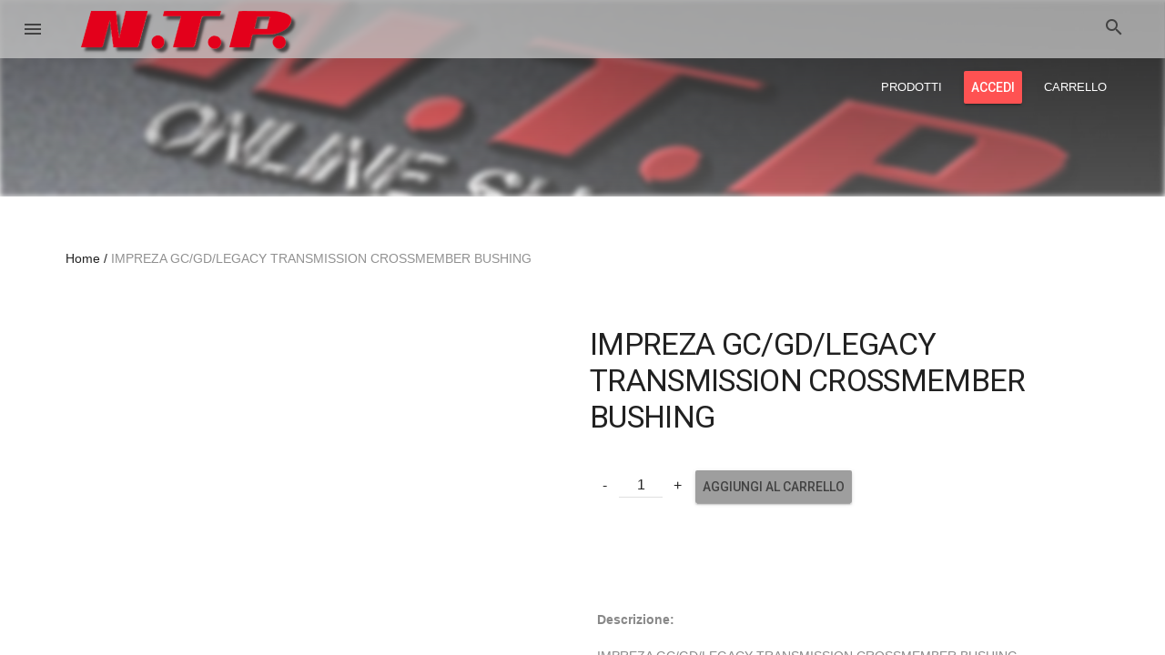

--- FILE ---
content_type: text/html;charset=ISO-8859-1
request_url: https://www.ntp-shop.it/ntpShop/prodotto/impreza-gc-gd-legacy-transmission-crossmember-bushing-333678
body_size: 9091
content:
<!doctype html>
<!-- TemplateComment : ProductDetail.vm -->

   
  

<html lang="it-IT">
  <head>
    <meta charset="iso-8859-1">
    <meta http-equiv="X-UA-Compatible" content="IE=edge">
    <meta name="viewport" content="width=device-width, initial-scale=1">
            <title>N.T.P. - IMPREZA GC/GD/LEGACY TRANSMISSION CROSSMEMBER BUSHING</title>
          <meta name="description" content="">
                 <link href='https://fonts.googleapis.com/css?family=Roboto:400,100,300,300italic,400italic,500,500italic,700,900' rel='stylesheet' type='text/css'>
 <link href="https://fonts.googleapis.com/icon?family=Material+Icons" rel="stylesheet">
    
    <link rel="stylesheet" href="/presentation/css/colors/style.grey-red.css" title="main">
   <link rel="stylesheet" href="/presentation/css/shop_customizations.css">
   <link rel="stylesheet" href="/presentation/css/dialog-polyfill.css"></script>  
 
    <!-- Global site tag (gtag.js) - Google Analytics -->
<script async src="https://www.googletagmanager.com/gtag/js?id="></script>
<script>
  window.dataLayer = window.dataLayer || [];
  function gtag(){dataLayer.push(arguments);}
  gtag('js', new Date());

  gtag('config', '', {'page_title':'N.T.P. - IMPREZA GC/GD/LEGACY TRANSMISSION CROSSMEMBER BUSHING'});
  gtag('config', '', {'anonymize_ip': true ,'page_title':'N.T.P. - IMPREZA GC/GD/LEGACY TRANSMISSION CROSSMEMBER BUSHING' });
  </script>
    
          <script>
            gtag('event', 'view_item', {
        items: [
                {
    item_id: "HARD-7124",
    item_name: "IMPREZA GC/GD/LEGACY TRANSMISSION CROSSMEMBER BUSHING",
    item_brand: "",
    item_category: "",
            price: 41.80,
    currency: "EUR",
    quantity: 1
  }

        ]
      });  
    </script>
      
    
        <script src="https://www.paypal.com/sdk/js?client-id=ARPjpr3Tp1Uoz1Ju0SCyWIiHPa9GmfRrUBKBcLVnHWEBQsKXUgtm2NXGo1nuZZB3NjEEDCFJJqOrvvAW&currency=EUR&components=messages" data-namespace="PayPalSDK">
    </script>
  </head>
  <body>
     <script>/*<![CDATA[*/ 
     //update product quantity value
     
             function changedVariationProductSelection(aFormId) {

       var aFormSelector = '#' + aFormId;
       var aPostData = jQuery(aFormSelector).serializeArray();
     
       var aUrl = '/ntpShop/Portal.po?ctx=AjaxProductDetailAddToBasketForm&lid=it_IT';
       
        jQuery.ajax({
          type: "POST",
          async: false,   // otherwhise image selection not working
          url: aUrl,
          data: aPostData,
          success: function(data) {
            $('#prodRight').html(data);
            componentHandler.upgradeAllRegistered()
            try {
              $('#AjaxValueVariationSku').text($('#AjaxValueVariationSkuTemplate').text())
              $('#AjaxValueVariationManufacturerSku').text($('#AjaxValueVariationManufacturerSkuTemplate').text())
            } catch (TheErr) {
            }
          },
          dataType: "text"
        });
      }
      
    function changedVariationProductSelectionValue(aFormId, aFieldName, aFieldValue) {
      var aFormFieldSelector = '#' + aFormId + ' [name="' + aFieldName + '"]';
      var aNode = jQuery(aFormFieldSelector);
      aNode.val(aFieldValue);
      
      var aSelectionImage = $('.slides').find('[data-variantname="' + aFieldValue + '"]');
      console.log(aSelectionImage);
      changedVariationProductSelection(aFormId);
      
      var aFilterName = 'filter$SelectedProduct.getVariationAttribute1Name()';
      if(aFieldName == aFilterName)
      {
        if (aSelectionImage != undefined) {
      
          $('.oxy-product-slider').hide()
          $(".oxy-product-slider[data-variantname='" + aFieldValue + "']").show(); 
          initSlider(aFieldValue);
        }
      }
    }
    


  /*]]>*/
     </script>    
    <!--[if lt IE 10]>
    <p class="browserupgrade">You are using an <strong>outdated</strong> browser. Please <a href="http://browsehappy.com/">upgrade your browser</a> to improve your experience.</p>
    <![endif]-->
    <div class="mdl-layout mdl-js-layout mdl-layout--overlay-drawer-button mdl-layout--fixed-header">
     <!-- TemplateComment : include/Header.vm -->


  <div class="mdl-layout__header-row toprow" id="print-header">
    <img src="/presentation/images/logo_2.png"/>
  </div>
  <header class="mdl-layout__header mdl-layout__header--waterfall oxy-layout__header oxy-layout__header--transparent">
      <!-- Top row, always visible -->
      <div class="mdl-layout__header-row toprow">
        <!-- Title -->
        <a class="mdl-layout-title" href="/ntpShop/shop/ingresso">
            <img src="/presentation/images/logo_2.png" alt="Home">
        </a>
        <div class="mdl-layout-spacer"></div>
                         <form action="/ntpShop/it/ricerca">
          <div class="mdl-textfield mdl-js-textfield mdl-textfield--expandable mdl-textfield--floating-label mdl-textfield--align-right">
              <label class="mdl-button mdl-js-button mdl-button--icon" for="waterfall-exp" title="Ricerca prodotto">
                  <i class="material-icons">search</i>
              </label>
              <div class="mdl-textfield__expandable-holder">
                <input class="mdl-textfield__input" type="text" name="searchTerm"  id="waterfall-exp" />
              </div>
          </div>
        </form>
      </div>
      <!-- Bottom row, not visible on scroll -->
      <div class="mdl-layout__header-row mdl-layout--large-screen-only">
        <!-- Title -->

        <div class="mdl-layout-spacer"></div>
        <!-- Navigation -->
        <nav class="mdl-navigation mdl-layout--large-screen-only">
                          <a class="mdl-navigation__link" href="/ntpShop/catalogo">PRODOTTI</a>                                       <button onclick="window.location='/ntpShop/accedi';" class="mdl-button mdl-js-button mdl-js-ripple-effect mdl-button--raised mdl-js-ripple-effect mdl-button--accent"> Accedi </button>          
                                                                    <span id="basket-link">
                                                                <a class="mdl-navigation__link" href="/ntpShop/carrello">CARRELLO<span id="bquantity"></span></a>
                                          </span>             
                                                                                            </nav>
      </div>
  </header>
  <div class="mdl-layout__drawer " id="nav-container">
      <a class="mdl-layout-title" href="/ntpShop/shop/ingresso">
        <img src="/presentation/images/logo-short_2.png" alt="N.T.P."/> </a>
            <nav class="mdl-navigation">
                                                                                            
                                                                      
              <a   class="catalogs-list mdl-navigation__link" href="/ntpShop/prodotti?filterCatalog=Centraline">Centraline aggiuntive</a>                  
                                                                                                
                                                                      
              <a   class="catalogs-list mdl-navigation__link" href="/ntpShop/prodotti?filterCatalog=Motorsport">Motorsport, CAE, Pagid, raccordi QSP, HJS, tubi, differenziali, molle competizione ERS</a>                  
                                                                                                            
                                                                                                      
              <a   class="catalogs-list mdl-navigation__link" href="/ntpShop/prodotti?filterCatalog=Motorsport&filterBrand=WAGNER TUNING&selectedCatalog=WAGNER TUNING">WAGNER TUNING - Intercooler</a>                  
                                                                                                            
                                                                                                      
              <a   class="catalogs-list mdl-navigation__link" href="/ntpShop/prodotti?filterCatalog=Motorsport&filterBrand=EVENTURI+Aspirazione+-+Intake+Kit">EVENTURI Aspirazione - Intake Kit</a>                  
                                                                                                            
                                                                                                      
              <a   class="catalogs-list mdl-navigation__link" href="/ntpShop/prodotti?filterCatalog=Motorsport&filterBrand=Scorpion+Exhaust&selectedCatalog=Scorpion+Exhaust">SCORPION Exhaust - Scarichi</a>                  
                                                                                                            
                                                                                                      
              <a   class="catalogs-list mdl-navigation__link" href="/ntpShop/prodotti?filterCatalog=Motorsport&filterBrand=Collettore WeldX&selectedCatalog=Collettore WeldX">WELDX - Collettori</a>                  
                                                                                                            
                                                                                                      
              <a target="_blank"  class="catalogs-list mdl-navigation__link" href="http://www.ntp-b2b.it/ntpShop/informazione/richiesta_ganci">Catalogo Ganci Traino</a>                  
                                                                                                
                                                                      
              <a   class="catalogs-list mdl-navigation__link" href="/ntpShop/prodotti?filterCatalog=MTech">Lampade, Quixx, Dr.Wack &amp; accessori</a>                  
                                                                                                
                                                                      
              <a   class="catalogs-list mdl-navigation__link" href="/ntpShop/prodotti?filterCatalog=B4">Bilstein B4 al ricambio</a>                  
                                                                                                
                                                                      
              <a   class="catalogs-list mdl-navigation__link" href="/ntpShop/prodotti?filterCatalog=Eibach+Bilstein">EIBACH-BILSTEIN Molle e ammortizzatori sportivi &#8211; Kit assetti </a>                  
                                                                                                            
                                                                                                      
              <a   class="catalogs-list mdl-navigation__link" href="/ntpShop/prodotti?filterCatalog=Motorsport&filterBrand=MTS - Assetti a ghiera&selectedCatalog=MTS - Assetti a ghiera">MTS - Assetti a ghiera</a>                  
                                                                                                            
                                                                                                      
              <a   class="catalogs-list mdl-navigation__link" href="/ntpShop/prodotti?filterCatalog=Motorsport&filterBrand=MTS - Kit abbassamento sportivo&selectedCatalog=MTS - Kit abbassamento sportivo">MTS - Kit abbassamento sportivo</a>                  
                                                                                                
                                                                      
              <a   class="catalogs-list mdl-navigation__link" href="/ntpShop/prodotti?filterCatalog=Catalogo+EBC">Freni EBC Brakes</a>                  
                                                                                                
                                                                      
              <a   class="catalogs-list mdl-navigation__link" href="/ntpShop/prodotti?filterCatalog=Catalogo+EBC+Impianti+Maggiorati">Freni EBC impianti maggiorati</a>                  
                                                                                                
                                                                      
              <a   class="catalogs-list mdl-navigation__link" href="/ntpShop/prodotti?filterCatalog=Catalogo+Freni+NTP">Zimmermann dischi, pastiglie e tubi freno</a>                  
                                                                                                            
                                                                                                      
              <a   class="catalogs-list mdl-navigation__link" href="/ntpShop/prodotti?filterCatalog=Motorsport&filterBrand=Ferodo+Racing&selectedCatalog=Ferodo+Racing">Ferodo Racing</a>                  
                                                                                                
                                                                      
              <a   class="catalogs-list mdl-navigation__link" href="/ntpShop/prodotti?filterCatalog=Sachs">Sachs Performance - Frizioni rinforzate</a>                  
                                                                                                
                                                                      
              <a   class="catalogs-list mdl-navigation__link" href="/ntpShop/prodotti?filterCatalog=Catalogo+molle+di+rialzo+e+rinforzo">Molle di rinforzo e rialzo</a>                  
                                                                                                
                                                                      
              <a   class="catalogs-list mdl-navigation__link" href="/ntpShop/prodotti?filterCatalog=Catalogo+Distanziali">Distanziali Eibach Pro-Spacer</a>                  
                                                                                                
                                                                      
              <a   class="catalogs-list mdl-navigation__link" href="/ntpShop/prodotti?filterCatalog=Catalogo+Powerflex">Powerflex - supporti in poliuretano</a>                  
                                                                                                
                                                                      
              <a   class="catalogs-list mdl-navigation__link" href="/ntpShop/prodotti?filterCatalog=Barre+di+rinforzo">Barre duomi, rinforzo e Bullbar</a>                  
                                                                                                
                                                                      
              <a   class="catalogs-list mdl-navigation__link" href="/ntpShop/prodotti?filterCatalog=Aliant">Soundbooster</a>                  
                                                                                                
                                                                      
              <a   class="catalogs-list mdl-navigation__link" href="/ntpShop/prodotti?filterCatalog=Foliatec">Foliatec</a>                  
                                                                                                
                                                                      
              <a   class="catalogs-list mdl-navigation__link" href="/ntpShop/prodotti?filterCatalog=Catalogo+K%26N">K&amp;N filtri aria sportivi &amp; aspirazione diretta</a>                  
                                                                                                
                                                                      
              <a   class="catalogs-list mdl-navigation__link" href="/ntpShop/prodotti?filterCatalog=Catalogo+K%26N+filtri+universali">K&amp;N filtri  universali</a>                  
                                                                                                
                                                                      
              <a   class="catalogs-list mdl-navigation__link" href="/ntpShop/prodotti?filterCatalog=Catalogo+Kit+convergenza">Kit convergenza</a>                  
                                                      <span class="mdl-navigation__link-divider"></span>  
                  <a class="mdl-navigation__link" href="/ntpShop/carrello">
            <i class="material-icons mdl-navigation__icon">shopping_basket</i> Carrello          </a>
          <a class="mdl-navigation__link" href="/ntpShop/carrello/indirizzo">
            <i class="material-icons mdl-navigation__icon">credit_card</i> Checkout          </a>
                          <a class="mdl-navigation__link" href="/ntpShop/accedi">
            <i class="material-icons mdl-navigation__icon">account_circle</i> Accedi          </a>          
              </nav>
  </div>    <main class="mdl-layout__content">
           
          <div class="oxy-section noprint" id="top-banner">
    <div class="oxy-section__background oxy-background-parallax">
        <img  src="/presentation/images/backgrounds/header.jpg" alt="section background" class="oxy-photo-blur-3"> </div>
    <div class="oxy-section__overlay oxy-section__overlay--gradient-from-top-50"></div>
    <div class="oxy-section__content">
        <div class="mdl-grid mdl-grid--no-fullwidth">
            <div class="oxy-divider" style="height: 200px;"></div>
            </div>
        </div>
   </div>
       <div class="oxy-section">
          <div class="oxy-section__content">
            <div class="mdl-grid mdl-grid--no-fullwidth oxy-margin-top-40 oxy-margin-bottom-30">
                <div class="mdl-cell mdl-cell--6-col mdl-cell--8-col-tablet mdl-cell--4-col-phone">
    <ol class="oxy-breadcrumb">
        <li class="oxy-breadcrumb__item">
            <a href="/ntpShop/shop/ingresso">Home</a>
        </li>
                        <li class="oxy-breadcrumb__item">
             <span>IMPREZA GC/GD/LEGACY TRANSMISSION CROSSMEMBER BUSHING</span>
        </li>
    </ol>
</div>
                                <div class="mdl-cell--middle mdl-cell mdl-cell--6-col mdl-cell--4-col-tablet mdl-cell--2-col-phone mdl-typography--text-right">
                    <nav>
                                          </nav>
                </div>
              </div>
          </div>
        </div>
        <!-- Begin Product HARD-7124 -->
        <div class="oxy-section">
          <div class="oxy-section__content">
            <div class="mdl-grid mdl-grid--no-fullwidth">
                                            

              <div class="mdl-cell mdl-cell--6-col mdl-cell--8-col-tablet mdl-cell--4-col-phone">
                              </div>
                


              <div class="mdl-cell mdl-cell--6-col mdl-cell--8-col-tablet mdl-cell--4-col-phone oxy-product-details" id="prodRight">
                
   
  

  <span class="sku_wrapper" )>
      </span>

<h1 class="mdl-typography--display-1 oxy-margin-top-0 oxy-margin-bottom-10">IMPREZA GC/GD/LEGACY TRANSMISSION CROSSMEMBER BUSHING</h1>
<p class="mdl-typography--display-1 oxy-margin-0 oxy-margin-bottom-20 oxy-product-price">
              
  </p>

<p class="mdl-typography--title mdl-typography--font-light oxy-typography-line-height-normal oxy-opacity-50">
   		  	</p>
<span>

<form class="oxy-margin-bottom-30"  name="Detail_MainForm"   id="Detail_MainForm" action="javascript:void(0);"  method="post">
  <table class="oxy-product-details__options">
     <tbody>
               </tbody>
    </table>
        <div class="oxy-quantity">
        <input type="button" value="-" id="minus-qt-btn">
        <div class="mdl-textfield mdl-js-textfield">
            <input type="number" step="1" min="0" name="HARD-7124@domain_Quantity" value="1" title="Quantit&agrave;" class="mdl-textfield__input" id="q1">
            <label class="mdl-textfield__label" for="q1"></label>
        </div>
        <input type="button" value="+" id="plus-qt-btn"> </div>
        		    <input type="hidden" id="QuickOrderFormProductAddList" name="product_add_list" value="HARD-7124@domain"/>
		    <input type="hidden" id="QuickOrderFormProduct" name="pid" value="333678"/>
		    <input type="hidden" name="SelectedProductRef" id="SelectedProductRef" value="HARD-7124@domain"/>
		    <input type="hidden" id="HARD-7124@domain_FilterID" name="HARD-7124@domain_FilterID" value="">
		    	        <button class="mdl-button mdl-js-button mdl-button--raised mdl-button--colored" onclick="submitAddProductsToBasketForm('SelectedProductRef', 'q1');"> Aggiungi al carrello </button>
        </form>
</span>
<span>
  <div
                        data-pp-message=""
    data-pp-style-layout="text"
    data-pp-style-logo-type="inline"
    data-pp-style-text-color="black"
    data-pp-amount="41.80">
  </div>
</span>
<div class="mdl-grid">
    <div class="mdl-cell mdl-cell--12-col mdl-cell mdl-cell--8-col-tablet mdl-cell mdl-cell--4-col-phone mdl-cell--middle">
        <div class="oxy-product-details__meta">
            <span>
              <h5>
                                              </h5> <br><br>

                                            <p class="details">
                  <b>Descrizione:</b>
                </p>
                <p>
                   IMPREZA GC/GD/LEGACY TRANSMISSION CROSSMEMBER BUSHING                 </p>
                            <table class="product-list-table mdl-data-table mdl-js-data-table no-margin" style="width: 100%">
                <thead>
                  <tr>
                                              <th class="table-cell mdl-data-table__cell--non-numeric table-header-content-center">Note</td>
                            <th class="table-cell mdl-data-table__cell--non-numeric ">Netto</td>
          <th class="table-cell mdl-data-table__cell--non-numeric ">Unit&agrave;</td>
                      </tr>
                </thead>
                <tbody>                                      
                      <td style="white-space:nowrap; text-align: center;" class="table-cell mdl-data-table__cell--non-numeric table-cell-30">
      </td>
               <td class="table-cell mdl-data-table__cell--non-numeric table-cell-50"><span  class="hideIT">                                        41,80&nbsp;&euro;  </span></td>
  <td class="table-cell mdl-data-table__cell--non-numeric table-cell-30"></td>
  <td class="table-cell mdl-data-table__cell--non-numeric table-cell-content-center table-cell-30">                                     <img style="float:none;border:none;margin:0px;" src="/presentation/images/AmpelRot.png" title="Non disponibile. Contatta Team NTP per codici alternativi e/o tempi di consegna." alt="Non disponibile. Contatta Team NTP per codici alternativi e/o tempi di consegna."/>
          <div class="noprint">
        <a href="/cdn-cgi/l/email-protection#eb82858d84ab859f9bc5829fd4989e89818e889fd6af82989b848582898287829fcea8d8ceaadaced9db9b8e99ced9db8287ced9db9b99848f849f9f84cba3aab9afc6dcdad9dfe1"><i class="material-icons">email</i></a>
      </div>
      </td>
                                      </tbody>              
              </table>       
        </div>
    </div>
</div>


<div class="mdl-tabs mdl-js-tabs mdl-js-ripple-effect">
    <div class="mdl-tabs__tab-bar oxy-flex-justify-start">
        <a href="#product-description-tab" class="mdl-tabs__tab is-active">Caratteristiche</a>
        <a href="#additional-info-tab" class="mdl-tabs__tab">Note</a>
        <a href="#download-tab" class="mdl-tabs__tab">Downloads</a>
                            </div>
            <div class="mdl-tabs__panel oxy-padding-top-20 oxy-padding-bottom-20 is-active" id="product-description-tab">
            <table class="mdl-data-table mdl-js-data-table oxy-full-width">
          <tbody>
                                                    <tr>
          <td><b>Peso netto:</b></td> 
          <td>
                                          0,000 Kg
                                    </td> 
        </tr>    
                                     <tr>
          <td><b>Fuori produzione:</b></td> 
          <td>
                                          no                                    </td> 
        </tr>    
                                                                                         
                           </tbody>
      </table>
    </div>
    
      <div class="mdl-tabs__panel oxy-padding-top-20 oxy-padding-bottom-20" id="additional-info-tab">
        <ul>
          </ul>
  </div>
  
    <div class="mdl-tabs__panel oxy-padding-top-20 oxy-padding-bottom-20" id="download-tab">
        <table class="mdl-data-table mdl-js-data-table oxy-full-width">
      <tbody>                            
        
              </tbody>
    </table>
  </div>  
</div>              </div>
            </div>
          </div>
          <!-- End Product HARD-7124 -->
        </div>
        <!-- Begin additional tab -->
        <div class="oxy-section">

                                           <div class="oxy-section">
                <div class="oxy-divider oxy-divider--center oxy-margin-top-40 oxy-margin-bottom-20"></div>
             </div
                    <!-- TemplateComment : Footer.vm -->
<footer class="mdl-mega-footer oxy-color-primary">
    <div class="mdl-mega-footer--middle-section">

            <div class="mdl-mega-footer--drop-down-section">
        <input class="mdl-mega-footer--heading-checkbox" type="checkbox" checked>
        <h1 class="mdl-mega-footer--heading">Contattaci</h1>
        <ul class="mdl-mega-footer--link-list mdl-mega-footer--link-list--bordered">
                                              <li>
                              <a href="http://www.ntp.it" >
                             <span>N.T.P. SRL - Unipersonale</span>
                              </a>
                          </li>          
                                              <li>
                              <a href="http://www.ntp.it" >
                             <span>Via Artigiani, 18 - 39057 Appiano (BZ) - Italia</span>
                              </a>
                          </li>          
                                              <li>
                              <a href="http://www.ntp.it" >
                             <span>P.IVA: 01345500217</span>
                              </a>
                          </li>          
                                  <li>
                             <span>Telefono: +39 0471 062830</span>
                          </li>          
                                              <li>
                              <a href="/cdn-cgi/l/email-protection#2f464149406f415b5f01465b">
                             <span>Mail: <span class="__cf_email__" data-cfemail="254c4b434a654b51550b4c51">[email&#160;protected]</span></span>
                              </a>
                          </li>          
                                              <li>
                              <a href="http://www.ntp.it" >
                             <span>Web: www.ntp.it</span>
                              </a>
                          </li>          
                  </ul>
    </div>
      <div class="mdl-mega-footer--drop-down-section">
        <input class="mdl-mega-footer--heading-checkbox" type="checkbox" checked>
        <h1 class="mdl-mega-footer--heading">Chi siamo</h1>
        <ul class="mdl-mega-footer--link-list mdl-mega-footer--link-list--bordered">
                                              <li>
                              <a href="https://www.ntp-shop.it/ntpShop/informazione/chi_siamo">
                             <span>La nostra azienda</span>
                              </a>
                          </li>          
                                              <li>
                              <a href="https://www.ntp-shop.it/ntpShop/informazione/motorsport">
                             <span>Reparto Motorsport - Bilstein Technical Center</span>
                              </a>
                          </li>          
                                              <li>
                              <a href="https://www.ntp-shop.it/ntpShop/catalogo;jsessionid=0187D36DE64F8392081DAFB49A4EDAA9">
                             <span>Prodotti</span>
                              </a>
                          </li>          
                  </ul>
    </div>
      <div class="mdl-mega-footer--drop-down-section">
        <input class="mdl-mega-footer--heading-checkbox" type="checkbox" checked>
        <h1 class="mdl-mega-footer--heading">Informazioni</h1>
        <ul class="mdl-mega-footer--link-list mdl-mega-footer--link-list--bordered">
                                              <li>
                              <a href="https://www.ntp-shop.it/ntpShop/informazione/impressum">
                             <span>Impressum</span>
                              </a>
                          </li>          
                                              <li>
                              <a href="https://www.ntp-shop.it/ntpShop/informazione/privacy">
                             <span>Privacy</span>
                              </a>
                          </li>          
                                              <li>
                              <a href="https://www.ntp-shop.it/ntpShop/informazione/terms">
                             <span>Condizioni di vendit&aacute;</span>
                              </a>
                          </li>          
                                              <li>
                              <a href="https://www.ntp-shop.it/ntpShop/informazione/payment">
                             <span>Modalit&aacute; di pagamento</span>
                              </a>
                          </li>          
                                              <li>
                              <a href="https://www.ntp-shop.it/ntpShop/informazione/return_policy">
                             <span>Diritto di recesso</span>
                              </a>
                          </li>          
                  </ul>
    </div>
        
                    
            
    </div>
    <script data-cfasync="false" src="/cdn-cgi/scripts/5c5dd728/cloudflare-static/email-decode.min.js"></script><script>
      function togglePasswordVisibility(pwdelem, iconelem) {
        var type = document.getElementById(pwdelem).getAttribute("type");
        if(type == "password") {
          document.getElementById(pwdelem).setAttribute("type", "text");
          iconelem.textContent = "visibility_off";
        }
        else {
          document.getElementById(pwdelem).setAttribute("type", "password");
          iconelem.textContent = "visibility";        
        } 
      }
    </script>
</footer>           
        </div>
      </main>
            <!-- TemplateComment : BasketSidebar.vm -->
    <div id="minibasket" class="mdl-layout__drawer mdl-layout__drawer--right oxy-product-cart noprint"  style="height:initial;">
  <span id="minibasket-wr">
    <span id="minibasket-title" class="mdl-layout-title">
                    Carrello          </span>
    <div class="oxy-layout__divider"></div>
    <div class="oxy-product-cart__body">
      <ul id="basket-product-list" class="oxy-list">
                           <div class="mdl-cell mdl-cell--8-col mdl-cell--12-col-tablet mdl-cell--12-col-phone">
           <h6>Aggiungi dei prodotti dal nostro catalogo.</h6>
          </div>
                </ul>
    </div>
  </span>
  <script type="text/javascript">
    /*<![CDATA[*/
          /*]]>*/
  </script>
  </div>
      <div id="side-cart-obfuscator" class="mdl-layout__obfuscator"></div>
         <script src="/presentation/js/theme.js"></script>  
  <script src="/presentation/js/dialog-polyfill.js"></script>
  <script src="/presentation/js/alpin_library.js"></script>
   <script src="https://storage.googleapis.com/code.getmdl.io/1.3.0/material.min.js"></script>
      <script src="/presentation/js/lightbox.js"></script>
      <script>
          $('.gallery').on('click','a',function (e) {
            e.preventDefault();
            Lightbox.init($("#" + $(this).data("ref-id")));
          });
      </script>
      <script>/*<![CDATA[*/ 
                                                
          function initSlider(id) {
          //alert(id);
              // Flexslider Init
              function flexInit(element) {
                  // We use data atributes on the flexslider items to control the behaviour of the slideshow
                  var slider = $(element),
                      //data-slideshow: defines if the slider will start automatically (true) or not
                      sliderShow = slider.attr('data-flex-slideshow') === 'false' ? false : true,
      
                      //data-flex-animation: defines the animation type, slide (default) or fade
                      sliderAnimation = !slider.attr('data-flex-animation') ? 'slide' : slider.attr('data-flex-animation'),
      
                      //data-flex-speed: defines the animation speed, 7000 (default) or any number
                      sliderSpeed = !slider.attr('data-flex-speed') ? 7000 : slider.attr('data-flex-speed'),
      
                      //data-flex-sliderdirection: defines the slide direction
                      direction = !slider.attr('data-flex-sliderdirection') ? 'horizontal' : slider.attr('data-flex-sliderdirection'),
      
                      //data-flex-duration: defines the transition speed in milliseconds
                      sliderDuration = !slider.attr('data-flex-duration') ? 600 : slider.attr('data-flex-duration'),
      
                      //data-flex-directions: defines the visibillity of the nanigation arrows, hide (default) or show
                      sliderDirections = slider.attr('data-flex-directions') === 'hide' ? false : true,
      
                      //data-flex-controls: defines the visibillity of the nanigation controls, hide (default) or show
                      sliderControls = slider.attr('data-flex-controls') === 'thumbnails' ? 'thumbnails' : slider.attr('data-flex-controls') === 'hide' ? false : true,
      
                      //data-flex-controlsposition: defines the positioning of the controls, inside (default) absolute positioning on the slideshow, or outside
                      sliderControlsPosition = slider.attr('data-flex-controlsposition') === 'inside' ? 'flex-controls-inside' : 'flex-controls-outside',
      
                      //data-flex-controlsalign: defines the alignment of the controls, center (default) left or right
                      sliderControlsAlign = !slider.attr('data-flex-controlsalign') ? 'flex-controls-center' : 'flex-controls-' + slider.attr('data-flex-controlsalign'),
      
                      //data-flex-controlsalign: defines the alignment of the controls, center (default) left or right
                      sliderControlsVericalAlign = !slider.attr('data-flex-controlsvertical') ? '' : 'flex-controls-' + slider.attr('data-flex-controlsvertical'),
      
                      //data-flex-itemwidth: the width of each item in case of a multiitem carousel, 0 (default for 100%) or a nymber representing pixels
                      sliderItemWidth = !slider.attr('data-flex-itemwidth') ? 0 : parseInt(slider.attr('data-flex-itemwidth'), 10),
      
                      //data-flex-itemmax: the max number of items in a carousel
                      sliderItemMax = !slider.attr('data-flex-itemmax') ? 0 : parseInt(slider.attr('data-flex-itemmax'), 0),
      
                      //data-flex-itemmin: the max number of items in a carousel
                      sliderItemMin = !slider.attr('data-flex-itemmin') ? 0 : parseInt(slider.attr('data-flex-itemmin'), 0),
      
                      //data-flex-captionvertical: defines the horizontal positioning of the captions, left or right or alternate
                      sliderCaptionsHorizontal = slider.attr('data-flex-captionhorizontal') === 'alternate' ? 'flex-caption-alternate' : 'flex-caption-' + slider.attr('data-flex-captionhorizontal');
      
                  slider.addClass(sliderControlsPosition).addClass(sliderControlsAlign).addClass(sliderControlsVericalAlign).addClass(sliderCaptionsHorizontal);
      
                  slider.flexslider({
                      slideshow: sliderShow,
                      animation: sliderAnimation,
                      direction: direction,
                      slideshowSpeed: parseInt(sliderSpeed),
                      animationSpeed: parseInt(sliderDuration),
                      itemWidth: sliderItemWidth,
                      minItems: sliderItemMin,
                      maxItems: sliderItemMax,
                      controlNav: sliderControls,
                      directionNav: sliderDirections,
                      prevText: '',
                      nextText: '',
                      smoothHeight: true,
                      useCSS : false
                  });
                  
              }        
              // Flexslider Init
              $(".flexslider_[data-variantname='" + id + "']").addClass('flexslider');
              flexInit($(".flexslider[data-variantname='" + id + "']"));  
          }           
    
          jQuery(window).load(function(e) {
          
               var currentQt =  document.getElementById("q1");
           document.getElementById("plus-qt-btn").addEventListener('click', function() {
           currentQt.value = parseInt(currentQt.value) + 1;
           });
           document.getElementById("minus-qt-btn").addEventListener('click', function() {
            if(parseInt(currentQt.value) > 0)
              currentQt.value -= 1;
           });
       
        $(".oxy-product-slider[data-variantname='$SelectedProduct.getVariationAttribute1Value($lid)']").toggle() 
        initSlider('$SelectedProduct.getVariationAttribute1Value($lid)')
     });
    /*]]>*/
    </script>
        <script language="javascript" type="text/javascript">
      /*<![CDATA[*/    
          function submitAddProductsToBasketForm(nameRefSourceNode, nameQuantitySourceNode)
          {
            var aProductRefSourceNode = document.getElementById(nameRefSourceNode);
            var aProductQuantitySourceNode = document.getElementById(nameQuantitySourceNode);
            var aProductRefDestinationNode = document.getElementById("QuickOrderFormProductAddList");
            var aProductQuantityDestinationNode = document.getElementById("q1");
          
                        if (aProductRefSourceNode == null || aProductQuantitySourceNode == null || aProductRefDestinationNode == null || aProductRefDestinationNode == null) {
              return false;
            }
            
            aProductRefDestinationNode.value = aProductRefSourceNode.value;
            aProductQuantityDestinationNode.name = aProductRefSourceNode.value + '_Quantity';
            aProductQuantityDestinationNode.value = aProductQuantitySourceNode.value;
            
            prodQuantity = aProductQuantitySourceNode.value;
            var aFormId = 'Detail_MainForm'; //jQuery("form.QuickOrderFormjQueryTag").attr("id");
            addProductToBasket(aFormId, null, prodQuantity);
            
            return false;            
          }
          
          function setQuantityToOne(aNodeId) {
            var aNode = jQuery('[id="' + aNodeId + '"]');
            var aValue = aNode.val();
            if (aValue == null || aValue == "" || aValue == "0")
              aNode.val("1");
          }
          
          function addProductToBasket(aNodeId, aAfterFunction, quantity) {
            // Eventually update counts
            var aCountNodes = jQuery("#" + aNodeId ).find('input, select');
                        var aCurrentCount = 0;
            aCountNodes.each(function(){
              var aNode = jQuery(this);
              var aName = aNode.attr("name");
              if(aName != null && aName.match(/Quantity/) != null) {
                var aValue = aNode.val();
                                                              }
            });
                          var aQueryString = aCountNodes.serialize() + "&pid=333678&Quantity="+quantity;
                                    performAjaxReplacement('/ntpShop/Portal.po?ctx=ProcessAddProductsToShortBasket&lid=it_IT', aQueryString, ['minibasket-wr', 'basket-link'],'Errore nell\'aggiungere in prodotto. Si prega di riprovare pi&uacute; tardi o di contattare il supporto clienti.',null,false);
            
            //Now reset all quantities
            aCurrentCount = 0;
            aCountNodes.each(function(){
              var aNode = jQuery(this);
              var aName = aNode.attr("name");
              if(aName != null && aName.match(/Quantity/) != null) {
                aNode.val('');
              }
            });            
            
            $('.oxy-product-cart').toggleClass('is-visible');
            setTimeout(function(){ $('.oxy-product-cart').removeClass('is-visible'); }, 1500);
          }           
          
     /*     function addProductToBasket(container, isWishList) {
            var nodes = jQuery(container).find('input, select');
            var count = 0;
            var node, name, value;
            console.log('1 ' + container);
            nodes.each(function() {
              node = jQuery(this);
              name = node.attr("name");            
              console.log('2 ' + name);
              if (name != null && name.match(/Quantity/) != null) {
                value = node.val();
                if (value == null || value == "" || value == "0")
                  node.val("1");
                count += parseInt(node.val());
              }
            });
            var aQueryString = nodes.serialize();
            
            performAjaxReplacement('/ntpShop/Portal.po?ctx=ProcessAddProductsToShortBasket&lid=it_IT', aQueryString, ['minibasket-wr', 'basket-link'],'Errore nell\'aggiungere in prodotto. Si prega di riprovare pi&uacute; tardi o di contattare il supporto clienti.',null,false);
            $('.oxy-product-cart').toggleClass('is-visible');
            setTimeout(function(){ $('.oxy-product-cart').toggleClass('is-visible'); }, 1500);
            //var url = isWishList ? '/ntpShop/Portal.po?ctx=ProcessAddProductsToShortWishList&lid=it_IT' : '/ntpShop/Portal.po?ctx=ProcessAddProductsToShortBasket&lid=it_IT';

            //addToBasket(url, query, '#minibasket-wr');
            //return count;
          }*/
        
          function addToBasket(url, query, selector) {
            jQuery.ajax({
              url: url,
              type: 'POST',
              data: query,
              async: false,
              success: function(data) {
                $(selector).html(data);
                $('.oxy-product-cart').toggleClass('is-visible');
                setTimeout(function(){ $('.oxy-product-cart').toggleClass('is-visible'); }, 1500);                
              }
            });
          }
          
        
          function setQuantityToZero(fieldID) {
            document.getElementById(fieldID).value = 0;
            document.ShoppingListForm.action="/ntpShop/Portal.po?ctx=UpdateWishList&lid=it_IT";
            document.ShoppingListForm.submit();
          }          
        /*]]>*/
    </script>         <script defer src="https://static.cloudflareinsights.com/beacon.min.js/vcd15cbe7772f49c399c6a5babf22c1241717689176015" integrity="sha512-ZpsOmlRQV6y907TI0dKBHq9Md29nnaEIPlkf84rnaERnq6zvWvPUqr2ft8M1aS28oN72PdrCzSjY4U6VaAw1EQ==" data-cf-beacon='{"version":"2024.11.0","token":"dc2def13703741e897cfd08679a5f79a","r":1,"server_timing":{"name":{"cfCacheStatus":true,"cfEdge":true,"cfExtPri":true,"cfL4":true,"cfOrigin":true,"cfSpeedBrain":true},"location_startswith":null}}' crossorigin="anonymous"></script>
</body>
</html> 

--- FILE ---
content_type: text/javascript
request_url: https://www.ntp-shop.it/presentation/js/alpin_library.js
body_size: 1788
content:
function urlencode(str) {
	str += '';
	var code = "";
	for (var i = 0; i < str.length; i++) {
		if (str.charAt(i) == " ") {
			code += "+";
		} else if (str.charAt(i) == "+") {
			code += "%2B";
		} else if (str.charCodeAt(i) > 127) {
			code += encodeURI(str.charAt(i));
		} else {
			code += escape(str.charAt(i));
		}
	}
	return code;
}

function changeLoc(sLoc) {
	if (sLoc + '' != '')
		window.location.href = sLoc;
}

function removeUrlParam(key, sourceURL) {
	var rtn = sourceURL.split("?")[0],
	param,
	params_arr = [],
	queryString = (sourceURL.indexOf("?") !== -1) ? sourceURL.split("?")[1] : "";
	if (queryString !== "") {
		params_arr = queryString.split("&");
		for (var i = params_arr.length - 1; i >= 0; i -= 1) {
			param = params_arr[i].split("=")[0];
			if (param === key) {
				params_arr.splice(i, 1);
			}
		}
		if (params_arr.length > 0) {
			rtn += "?" + params_arr.join("&");
		}
	}
	return rtn;
}

function changeUrlParams(paramName, newparam) {
	var sBaseUrl = window.location.href + '';
	sBaseUrl = sBaseUrl.replace(/(#.+?)$/, ''); //anker entfernen
	sUrl = removeUrlParam(paramName, sBaseUrl);
	if (sUrl.indexOf("?") < 0) {
		sUrl += '?';
	} else {
		sUrl += '&';
	}
	sUrl += paramName + '=' + urlencode(newparam);
	if (sUrl != sBaseUrl) {
		changeLoc(sUrl);
	}
}

function performAjaxReplacement(aLink, aQuery, aContainerIds, aErrorMessage, aAfterFunction, aAsync) {
	jQuery.ajax({
		type:'POST', 
		url:aLink, 
		data:aQuery,
		async: aAsync,
		cache: false,
		dataType: 'html',
		success:function( aData ) {
			aData = $(aData);
			for (var i = 0; i < aContainerIds.length; i++) {
				var aJQueryExpression = '#' + aContainerIds[i];
				if(aData.attr('id') == aContainerIds[i])
					$(aJQueryExpression).replaceWith(aData);
				else if (aData.find(aJQueryExpression)) {
					$(aJQueryExpression).replaceWith(aData.find(aJQueryExpression));
				}
			}
			if (aAfterFunction != null)
				aAfterFunction();
		},
		error:function(xhr) {
			alert(aErrorMessage);
		}
	});
}

function performAjaxReplacementWithForm(aLink, formID, aContainerIds, aErrorMessage, aAfterFunction, aAsync) {
	$.ajax({
		type:'POST', 
		url:aLink, 
		data:$(formID).serialize(),
		async: aAsync,
		cache: false,
		dataType: 'html',
		data: $('#'+formID).serialize(),
		success: function(aData){
			aData = $(aData);
			for (var i = 0; i < aContainerIds.length; i++) {
				var aJQueryExpression = '#' + aContainerIds[i];
				if (aData.find(aJQueryExpression)) {
					//alert(aJQueryExpression);
					$(aJQueryExpression).replaceWith(aData.find(aJQueryExpression));
				} 
			}
			if (aAfterFunction != null)
				aAfterFunction();
		},
		error:function(xhr) {
			alert(aErrorMessage);
		}

	});
}

HTMLElement.prototype.show = function(){
	this.style.display = '';
}

HTMLElement.prototype.hide = function(){
	this.style.display = 'none';
}

HTMLElement.prototype.toggle = function(){
	if (this.style.display == 'none'){
		this.show();
	} else {
		this.hide();
	}
}

HTMLElement.prototype.smoothRemove = function(){
	jQuery(this).fadeOut();
}

function toggleAction(elementsClass, action){
	var comb = document.getElementsByClassName(elementsClass);
	for(var i=0; i<comb.length; i++){
		comb[i].toggle();
	}
	document.getElementById(elementsClass + "-button-more").toggle();
	document.getElementById(elementsClass + "-button-less").toggle();

}

function updateShortBasketCount(elementID, value, operation){
	value = parseInt(value);
	var current = parseInt($('#'+elementID).attr('data-badge'));
	if(operation === "-"){
		$('#'+elementID).attr('data-badge', current-value) ;
	}else{
		$('#'+elementID).attr('data-badge', current+value) 	
	}
}

function addToField(fieldID, value){
	var current =  document.getElementById(fieldID);
	current.value = parseInt(current.value) + parseInt(value);
}

function subtractFromField(fieldID, value){
	var current =  document.getElementById(fieldID);
	if(parseInt(current.value) > 0){
		current.value -= parseInt(value);
	}
}

function setFieldToZero(fieldID){
	document.getElementById(fieldID).value = 0;
}


//function changeProductVariant(elm) {
//var sVariantName = $(elm).attr('data-variantname');

//var newVariant = $('.ProdFilterList').find('.singleProductColor*[data-variantname="' + sVariantName + '"]');
//if (newVariant != undefined) {
//$('.ProdFilterList .activeVariant').removeClass('activeVariant');
//$('.ProdFilterList').find('.singleProductVariant*[data-variantname="' + sVariantName + '"]').addClass('activeVariant');

////Thums der Vairanten aktualisieren
//$('.singleImgContainer .singleThumb').addClass('dn').each(function () {
//var aktVariant = ',' + $(this).data('variantname') + ',';
//aktVariant = (aktVariant == undefined) ? '' : aktVariant;

//if (aktVariant.indexOf(',' + sVariantName + ',') >= 0) {
////Dieses Bild soll fuer diese Variante angezeigt werden
//$(this).removeClass('dn');
//var innerImg = $(this).find('img');
//$(innerImg).attr('src', function () { return $(this).data('src'); });
//}
//});

////Detailbild anhand der Thumbs aktualisieren
//if ($('.singleImgContainer .singleThumb.activeImage').hasClass('dn')) {
////ein neues Bild muss gewaehlt werden, da dieses Bild nicht mehr gueltig ist
//activeElement = $('.singleImgContainer .singleThumb:not(.dn)');
//if (activeElement.length >= 1) {
//activeElement = activeElement[0];
//changeProductDetailImage(activeElement);
//}
//}

////Prev/Next-Btns aktualisieren
//setPrevNextDetailBtn();

////Farb-Name aktualisieren
//$('#ColorName').html($(elm).attr('data-colorname'));

////Form-Wert aktualisieren
//$('#SelVariationValue1').val(sVariantName);
//}
//}

//function alertAvailability(elm) {
//alert($(elm).find('img').attr('title'));
//}

//function changeProductDetailImage(elm) {
//var ImgToActivate = $(elm).find('img');
//ImgToActivate = $('#prodImg' + $(ImgToActivate).data('imageid'))
//$('.singleImgs .singleImg.dn').css({ opacity: 0 });
////$(ImgToActivate).removeClass('dn');
////var imgToDisable = $('.singleImgs .singleImg:not(.dn)');
////var iAktHeight = $(imgToDisable).height();
////$('.singleImgs').css({ minHeight: iAktHeight });

//$('.singleImgs .singleImg:not(.dn)').animate({
//opacity: 0
//}, 300, function () {
//$(this).addClass('dn');
//$(ImgToActivate).removeClass('dn').find('.lazyloadOnRightTime').removeClass('lazyloadOnRightTime').addClass('lazyload');

//$(ImgToActivate).delay(200).animate({
//opacity: 1
//}, 300, function () {
////$('.singleImgs').css({ minHeight: 1 });
//});
//});

//$('.singleImgContainer .singleThumb.activeImage').removeClass('activeImage');
//$(elm).addClass('activeImage');

//}

//function setPrevNextDetailBtn() {
//if ($('.singleThumb:not(.dn)').length > 1) {
//$('.DetailImgPrev, .DetailImgNext').removeClass('dn');
//} else {
//$('.DetailImgPrev, .DetailImgNext').addClass('dn');
//}

//}